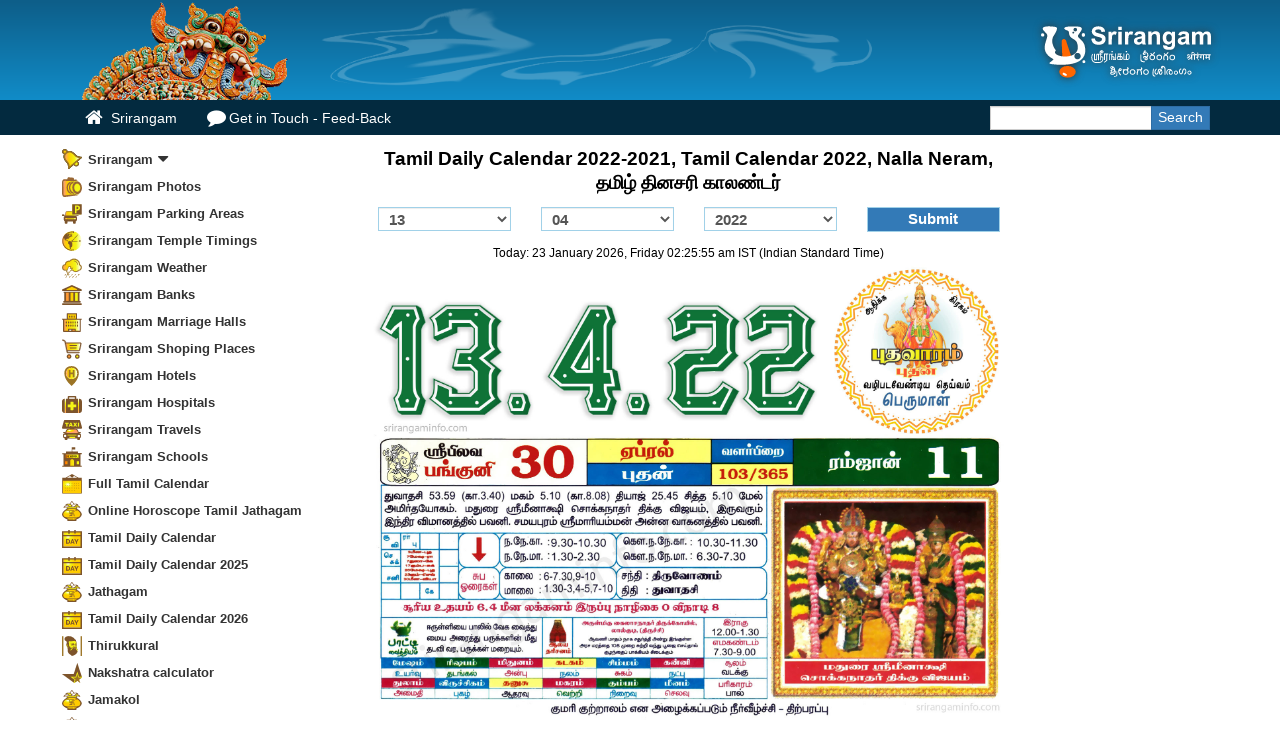

--- FILE ---
content_type: text/html
request_url: https://srirangaminfo.com/Tamil-daily-calendar.php?date=13/04/2022
body_size: 12755
content:
<!DOCTYPE html>
<html lang="en">
    <head>
<meta http-equiv="content-type" content="text/html; charset=UTF-8">
<meta charset="utf-8">
<meta http-equiv="Pragma">
<meta http-equiv="Cache-Control" content="private, max-age=5400, pre-check=5400">
<meta name="keywords" content="tamil daily calendar 2022,tamil, tamil calendar, tamil daily calendar, tamil, tamil calendar, tamil monthly calendar, tamil, tamil calendar, tamil daily calendar, tamil, tamil calendar, tamil monthly calendar,tamil, tamil calendar, tamil daily calendar, nalla neram, nalla neram, ragu kalam, rahu kalam, yema gandam, yema gantam, yama gandam">
<meta name="description" content="tamil daily calendar 2022 2025 2024 2023 2022 2021 - 2010 - now online - wedding dates, nalla neram, daily & monthly calendar, rahu kalam -Begin your journey at a blessed time & lord Sriranganathar." >
<meta name="theme-color" content="#0d5f8b">
<meta name="msapplication-navbutton-color" content="#0d5f8b">
<meta name="mobile-web-app-capable" content="yes">
<meta name="mobile-web-app-status-bar-style" content="#0d5f8b">
<link rel="shortcut icon" href="img/favicon.ico">
<title>★ Tamil Daily Calendar 2022-2021 தமிழ் தினசரி காலண்டர் 2022-2021</title>
<meta name="viewport" content="width=device-width, initial-scale=1.0, maximum-scale=1.0, user-scalable=no">
<link href="s-CSS.php" rel="stylesheet">
        <!--[if lt IE 9]>
          <script src="//html5shim.googlecode.com/svn/trunk/html5.js"></script>
        <![endif]-->
        <link rel="apple-touch-icon" href="img/apple-touch-icon.png">
        <link rel="apple-touch-icon" sizes="72x72" href="img/apple-touch-icon-72x72.png">
        <link rel="apple-touch-icon" sizes="114x114" href="img/apple-touch-icon-114x114.png">
        <script type="text/javascript" src="js-m/jquery.min.js"></script>
        <script type="text/javascript"> var TamilCalcNxt="14/04/2022"; var TamilCalcPrev="12/04/2022";</script>
        <script>
        /*! Zoomify - v0.2.5 - https://github.com/indrimuska/zoomify - (c) 2015 Indri Muska - MIT */

!function(z){Zoomify=function(o,i){var t=this;this._zooming=!1,this._zoomed=!1,this._timeout=null,this.$shadow=null,this.$image=z(o).addClass("zoomify"),this.options=z.extend({},Zoomify.DEFAULTS,this.$image.data(),i),this.$image.on("click",function(){t.zoom()}),z(window).on("resize",function(){t.reposition()}),z(document).on("scroll",function(){t.reposition()}),z(window).on("keyup",function(o){t._zoomed&&27==o.keyCode&&t.zoomOut()})},Zoomify.DEFAULTS={duration:200,easing:"linear",scale:.9},Zoomify.prototype.transition=function(o,i){o.css({"-webkit-transition":i,"-moz-transition":i,"-ms-transition":i,"-o-transition":i,transition:i})},Zoomify.prototype.addTransition=function(o){this.transition(o,"all "+this.options.duration+"ms "+this.options.easing)},Zoomify.prototype.removeTransition=function(o,i){var t=this;clearTimeout(this._timeout),this._timeout=setTimeout(function(){t.transition(o,""),z.isFunction(i)&&i.call(t)},this.options.duration)},Zoomify.prototype.transform=function(o){this.$image.css({"-webkit-transform":o,"-moz-transform":o,"-ms-transform":o,"-o-transform":o,transform:o})},Zoomify.prototype.transformScaleAndTranslate=function(o,i,t,n){this.addTransition(this.$image),this.transform("scale("+o+") translate("+i+"px, "+t+"px)"),this.removeTransition(this.$image,n)},Zoomify.prototype.zoom=function(){this._zooming||(this._zoomed?this.zoomOut():this.zoomIn())},Zoomify.prototype.zoomIn=function(){var o=this,i=this.$image.css("transform");this.transition(this.$image,"none"),this.transform("none");var t=this.$image.offset(),n=this.$image.outerWidth(),s=this.$image.outerHeight(),a=this.$image[0].naturalWidth||1/0,e=this.$image[0].naturalHeight||1/0,m=z(window).width(),r=z(window).height(),h=Math.min(a,m*this.options.scale)/n,d=Math.min(e,r*this.options.scale)/s,f=Math.min(h,d),u=(-t.left+(m-n)/2)/f,c=(-t.top+(r-s)/2+z(document).scrollTop())/f;this.transform(i),this._zooming=!0,this.$image.addClass("zoomed").trigger("zoom-in.zoomify"),setTimeout(function(){o.addShadow(),o.transformScaleAndTranslate(f,u,c,function(){o._zooming=!1,o.$image.trigger("zoom-in-complete.zoomify")}),o._zoomed=!0})},Zoomify.prototype.zoomOut=function(){var o=this;this._zooming=!0,this.$image.trigger("zoom-out.zoomify"),this.transformScaleAndTranslate(1,0,0,function(){o._zooming=!1,o.$image.removeClass("zoomed").trigger("zoom-out-complete.zoomify")}),this.removeShadow(),this._zoomed=!1},Zoomify.prototype.reposition=function(){this._zoomed&&(this.transition(this.$image,"none"),this.zoomIn())},Zoomify.prototype.addShadow=function(){var o=this;this._zoomed||(o.$shadow&&o.$shadow.remove(),this.$shadow=z('<div class="zoomify-shadow"></div>'),z("body").append(this.$shadow),this.addTransition(this.$shadow),this.$shadow.on("click",function(){o.zoomOut()}),setTimeout(function(){o.$shadow.addClass("zoomed")},10))},Zoomify.prototype.removeShadow=function(){var o=this;this.$shadow&&(this.addTransition(this.$shadow),this.$shadow.removeClass("zoomed"),this.$image.one("zoom-out-complete.zoomify",function(){o.$shadow&&o.$shadow.remove(),o.$shadow=null}))},z.fn.zoomify=function(t){return this.each(function(){var o=z(this),i=o.data("zoomify");i||o.data("zoomify",i=new Zoomify(this,"object"==typeof t&&t)),"string"==typeof t&&0<=["zoom","zoomIn","zoomOut","reposition"].indexOf(t)&&i[t]()})}}(jQuery);
        </script>
<style type="text/css">.tamil_daily_calendar {
    line-height: 2.4rem;
    font-size: 1.9rem;
    text-align: center;
    font-weight: bold;
}

.tamil_calendar .btn,
.tamil_calendar select {
    min-width: 85px;
    font-weight: bold;
    border: 1px solid #a1d1e8;
    margin: 10px 0;
}

.tamil_calendar .btn {
    width: 100%;
}

.tamilcalendarnv a {
    color: #006699;
    font-weight: bold;
    font-size: 1.5rem;
}

.tamilcalendarnv {
    margin-top: 10px 0;
    position: relative;
}

.tamil_calendar select,
.tamil_calendar .btn {
    font-weight: bold;
    font-size: 1.5rem;
}

.Tamil-daily-calendar-P,
.Tamil-daily-calendar-C,
.Tamil-daily-calendar-T {
    background: #f0f9fe;
    border: 1px solid #a1d1e8;
}

.Tamil-daily-calendar-P,
.Tamil-daily-calendar-C {
    border-right: none;
}

.tamilcalendar_GFG {
    font-size: 1.9rem;
    font-weight: bold;
    color: #2E2E2E;
    margin-top: 10px;
}
/* --------------- */
.i1 {
  height: 56px;
  background-position: 2px 0px;
}
.i2 {
  height: 56px;
  background-position: -59px 0px;
}
.i3 {
  height: 56px;
  background-position: -117px 0px;
}
.i4 {
  height: 56px;
  background-position: -175px 0px;
}
.i5 {
  height: 56px;
  background-position: -239px 0px;
}
.i6 {
  height: 56px;
  background-position: -294px 0px;
}
.i7 {
  height: 56px;
  background-position: -352px 0px;
}
.i8 {
  height: 56px;
  background-position: -410px 0px;
}
.i9 {
  height: 56px;
  background-position: -468px 0px;
}
.i10 {
  height: 56px;
  background-position: -526px 0px;
}
.i11 {
  height: 56px;
  background-position: -585px 0px;
}
.i12 {
  height: 56px;
  background-position: -641px 0px;
}
.calendaricon {
  border: 5px solid #69c;
  float: left;
  width: 62px;
  height: 62px;
  margin: 0 15px 0 0;
  background-image: url(img/dailycalendaricon.jpg);
  background-repeat: no-repeat;
}
.tamilcalendar-heading
{
    height: 65px; padding:2px 0 !important;
}
.tamilcalendar-title
{
margin:0;
font-size:1.6rem;font-weight: bold;
  }

.arrow {
  border: solid #FF6633;
  border-width: 0 3px 3px 0;
  display: inline-block;
  padding: 3px;
  margin:10px 5px 0 0;
}

.right {
  transform: rotate(-45deg);
  -webkit-transform: rotate(-45deg);
   -webkit-transition: transform .1s linear
}
.down {
  transform: rotate(45deg);
  -webkit-transform: rotate(45deg);
  -webkit-transition: transform .1s linear
}
.tamil_daily_calendar_li
{
    margin-top: 10px;cursor: pointer;
}
.tamil_daily_calendar_li p
{
    font-size:1.2rem; margin-top:2px;
}
.panel-default{
    padding: 5px;border-radius: 0 !important; border:1px solid #DAEDF6;
}
.tamilcalendarcss {
    border-collapse: collapse;
    border-bottom: 1px solid #eee;
    margin: 3px auto 0

}
.tamilcalendarcss th{
    color: #99CCFF;
    } .tamilcalendardiv img
    {
        margin:  0 auto;
    }

/* --------------------------------- */
.zoomify { cursor: pointer; cursor: -webkit-zoom-in; cursor: zoom-in; }
.zoomify.zoomed { cursor: -webkit-zoom-out; cursor: zoom-out; padding: 0; margin: 0; border: none; border-radius: 0; box-shadow: none; position: relative; z-index: 1501; }
.zoomify-shadow { position: fixed; top: 0; left: 0; right: 0; bottom: 0; width: 100%; height: 100%; display: block; z-index: 1500; background: rgba(0, 0, 0 , .3); opacity: 0; }
.zoomify-shadow.zoomed { opacity: 1; cursor: pointer; cursor: -webkit-zoom-out; cursor: zoom-out; }
/* --------------------------------- */
</style> <script>
//Resize window
function resize() {
  if ($(window).width() < 700) {     $('.tamil_calendar_mobile').removeClass('container').addClass('container-fluid');  }
  else
  { $('.tamil_calendar_mobile').removeClass('container-fluid').addClass('container');}
}
$(window).on('resize load', function() {
  resize()
});
</script>
</head>
<body>
 <div id="srirangam_hd">
            <div class="container" id="srirangam_c">
                <div class="row">
                    <div class="col-lg-6 col-md-6 srirangam_rjm"><img src="img/srirangaminfo_heighres.png" height="100" alt="srirangam"></div>
                    <div class="col-lg-6 col-md-6">
                        <div class="pull-right-sm" id="srirangam"><img alt="srirangam" src="img/srirangam.svg" onerror="this.src='img/srirangam.png'"></div>
                    </div>
                </div>
            </div>
        </div>
<!-- Begin Navbar -->
<div id="nav">
  <div class="srirangam_menu navbar navbar-static-top">
    <div class="container">
   <ul class="nav navbar-nav ssr_tp" style="float:left">
        <li class="hidden-lg hidden-md btn_s" id="btn_s">
        <a href="#">
        <span class="hm"></span>
        <span class="hm"></span>
        <span class="hm"></span></a>
        </li>
          <li><a href="/" class="hidden-xs"id="ssr_h"><span class="f home"></span> Srirangam</a></li>
          <li><a href="cmt.php" class="hidden-xs" ><span class="f feedback"></span>Get in Touch - Feed-Back</a></li>
          </ul>
       <form class="navbar-form form-inline navbar-right ml-auto" method="post" action="search">
            <div class="input-group search-box">
                <input type="text" class="form-control">
                <span class="input-group-btn">
                    <button type="submit" class="btn btn-primary"><span>Search</span></button>
                </span>
            </div>
        </form>
      </div>
      </div>
    </div>
<!-- /.navbar -->
<!-- Begin Body -->
<div class="container tamil_calendar_mobile">
<div class="row">
<div id="sidemnu"  class="top fixedsticky col-md-3 col-lg-3 hidden-xs hidden-sm visible-lg visible-md">
<ul id="MainMenu">
<li><a href="#sub1"  class="Srirangamico" title="Srirangam" data-toggle="collapse" data-parent="#MainMenu">Srirangam<span class="f fad"></span></a>
<ul class="collapse" id="sub1">
    <li><a href="Srirangam-Temple.php"  title="Srirangam Temple informations">Srirangam Temple</a></li>
    <li><a href="Srirangam-Vaikunda-Ekadasi.php" title="Srirangam Vaikunda Ekadasi">Srirangam Vaikunda Ekadasi</a></li>
    <li><a href="Srirangam-festivals.php" title="Srirangam Festivals">Srirangam Festivals</a></li>
    <li><a href="Srirangam-History.php" title="Srirangam History">Srirangam History</a></li> 
    <li><a href="Srirangam-Tradition.php" title="Srirangam Tradition">Srirangam Tradition </a> </li>
    <li><a href="Srirangam_%20Alvars.php" title="Srirangam Alvars">Srirangam Alvars</a></li>
    <li><a href="Srirangam-puja.php" title="Srirangam&#039;s Puja">Srirangam&#039;s Puja</a></li>
    <li><a href="Srirangam-Temple-Cholas-Donation.php" title="Srirangam Temple Chola&#039;s Donation">Srirangam Temple Chola&#039;s Donation</a></li>
    <li><a href="Srirangam-Ramanujar-invastion.php" title="Srirangm Ramanujar invasion to Srirangam">Srirangam Ramanujar Invasion</a></li>    
    <li><a href="Srirangam-Temple-Sanctuary.php" title="srirangam Gold Sanctuary">Srirangam Temple Sanctuary</a></li>
    <li><a href="Srirangam_kovil_ozhugu.php" title="Ancient Srirangam Tradition and Rites">Srirangam Tradition and Rites</a></li>
    <li><a href="Srirangam_%20and_Sriranganathar_%20Photos.php" title="Srirangam and Sriranganathar Photos">Srirangam and Sriranganathar Photos</a></li>
    <li><a href="Srirangam-Map.php"  title="Srirangam Map"> Srirangam Map</a></li>
	<li><a href="Free-Web-Directory" title="free link submit">Free Web Directory</a></li>
	<li><a href="tamilnews.php"  title="Tamil news Puthiaythalaimurai tv live">Tamil News</a></li>
	<li><a href="prohithar.php"  title="Sirangam Prohithar List">Srirangam Prohithar</a></li>
</ul>
</li>
<li><a href="/srirangamphotos" title="Srirangam photos" class="SrirangamPhotos">Srirangam Photos</a></li>
<li><a href="Srirangam-parking-areas.php"  title="Srirangam Parking Areas" class="Srirangam-parking-areas">Srirangam Parking Areas</a></li>
<li><a href="Sirangam-Temple-Timings.php"  title="Sirangam Temple Timings" class="Sirangam-Temple-Timings">Srirangam Temple Timings</a></li>
<li><a href="Srirangam-Weather.php"  title="Srirangam Weather" class="s Srirangam-Weather">Srirangam Weather</a></li>
<li><a href="Srirangam-Banks.php"  title="Srirangam Banks" class="s Srirangam-Banks">Srirangam Banks </a></li>
<li><a href="Srirangam-Marriage-Halls.php" title="Srirangam Marriage Halls" class="Srirangam-Marriage-Halls">Srirangam Marriage Halls</a></li>
<li><a href="Srirangam-Shoping-Places.php"  title="Srirangam Shoping Places" class="Srirangam-Shoping-Places">Srirangam Shoping Places</a></li>
<li><a href="Srirangam-Hotels.php" title="Srirangam Srirangam Hotels &amp; Lodge" class="Srirangam-Hotels">Srirangam Hotels</a></li>
        
<li><a href="Srirangam-Hospitals.php"  title="Srirangam Doctors" class="s Srirangam-Hospitals">Srirangam Hospitals</a></li>
<li><a href="Srirangam-Travels.php"  title="Srirangam Travels" class="Srirangam-Travels">Srirangam Travels</a></li>
<li><a href="Srirangam-Schools.php"  title="Srirangam Schools" class="Srirangam-Schools">Srirangam Schools</a></li>
<li><a href="http://tamilcalendarz.com/tamilcalendar.php" title="tamil calendar" class="tamilcalendar">Full Tamil Calendar</a></li>
<li><a href="Jathagam-tamil.php" title="Online Horoscope Tamil Jathagam" class="s Marriage-calculator">Online Horoscope Tamil Jathagam</a></li>
<li><a title="tamil calendar" href="Tamil-daily-calendar.php" class="Tamil-daily-calendar">Tamil Daily Calendar</a></li>
<li><a title="tamil calendar 2025" href="Tamil-daily-calendar.php?y=2025" class="Tamil-daily-calendar">Tamil Daily Calendar 2025</a></li>
<li><a href="free-tamil-jathagam.php" title="Tamil Jathagam" class="s Marriage-calculator">Jathagam</a></li>
<li><a title="tamil calendar 2026" href="Tamil-daily-calendar.php?y=2026" class="Tamil-daily-calendar">Tamil Daily Calendar 2026</a></li>
<li><a href="thirukkural.php"  title="Thirukkural" class="Thirukkural">Thirukkural</a></li>
<li><a href="nakshatra-calculator-find-birth-star.php"  title="Nakshatra calculator" class="s Nakshatra-calculator">Nakshatra calculator</a></li>
<li><a href="jamakol.php" title="Free Jamakol App/Software" class="s Marriage-calculator">Jamakol</a></li>
<li><a href="porutham.php" title="Marriage Match by Star" class="s Marriage-calculator">Marriage calculator</a></li>
<li><a href="srirangam-video.php" title="srirangam video" class="s Srirangam-Video">Srirangam Video</a></li>
<li><a href="search" title="Web Search" class="Web-Search">Web Search</a></li>
<li><a title="Today Petrol Price" href="petrol-price.php" class="Srirangam-parking-areas">Petrol Price Today</a></li>
<li><a title="Today Diesel Price" href="diesel-price.php"  class="Srirangam-parking-areas">Diesel Price Today</a></li>
<li class="menulast"><a rel="nofollow" href="cmt.php"  title="Feed Back" class="s Feed-Back">Comments-Feed Back</a></li>
</ul>
<hr/><h2 class='tamilcalendar-title'>Tamil Calendar Quick Link</h2></hr>
<table class='tamilcalendarcss col-xs-12 hidden-xs hidden-sm visible-lg visible-md'>
<tr><th colspan=7><a href='Tamil-monthly-calendar.php?tamilcalendar=january/2022'  title='Tamil Calendar January 2022'>Tamil Calendar January 2022</a></th></tr>
<tr><th>Sat</th><th>Sun</th><th>Mon</th><th>Tue</th><th>Wed</th><th>Thu</th><th>Fri</th></tr><tr><td>&nbsp;</td><td>&nbsp;</td><td>&nbsp;</td><td>&nbsp;</td><td>&nbsp;</td><td>&nbsp;</td><td>&nbsp;</td></tr><tr><td><a href='Tamil-daily-calendar.php?date=01/01/2022' title='1 January 2022' >1</a></td><td><a href='Tamil-daily-calendar.php?date=02/01/2022' title='2 January 2022' >2</a></td><td><a href='Tamil-daily-calendar.php?date=03/01/2022' title='3 January 2022' >3</a></td><td><a href='Tamil-daily-calendar.php?date=04/01/2022' title='4 January 2022' >4</a></td><td><a href='Tamil-daily-calendar.php?date=05/01/2022' title='5 January 2022' >5</a></td><td><a href='Tamil-daily-calendar.php?date=06/01/2022' title='6 January 2022' >6</a></td><td><a href='Tamil-daily-calendar.php?date=07/01/2022' title='7 January 2022' >7</a></td></tr><tr><td><a href='Tamil-daily-calendar.php?date=08/01/2022' title='8 January 2022' >8</a></td><td><a href='Tamil-daily-calendar.php?date=09/01/2022' title='9 January 2022' >9</a></td><td><a href='Tamil-daily-calendar.php?date=10/01/2022' title='10 January 2022' >10</a></td><td><a href='Tamil-daily-calendar.php?date=11/01/2022' title='11 January 2022' >11</a></td><td><a href='Tamil-daily-calendar.php?date=12/01/2022' title='12 January 2022' >12</a></td><td><a href='Tamil-daily-calendar.php?date=13/01/2022' title='13 January 2022' >13</a></td><td><a href='Tamil-daily-calendar.php?date=14/01/2022' title='14 January 2022' >14</a></td></tr><tr><td><a href='Tamil-daily-calendar.php?date=15/01/2022' title='15 January 2022' >15</a></td><td><a href='Tamil-daily-calendar.php?date=16/01/2022' title='16 January 2022' >16</a></td><td><a href='Tamil-daily-calendar.php?date=17/01/2022' title='17 January 2022' >17</a></td><td><a href='Tamil-daily-calendar.php?date=18/01/2022' title='18 January 2022' >18</a></td><td><a href='Tamil-daily-calendar.php?date=19/01/2022' title='19 January 2022' >19</a></td><td><a href='Tamil-daily-calendar.php?date=20/01/2022' title='20 January 2022' >20</a></td><td><a href='Tamil-daily-calendar.php?date=21/01/2022' title='21 January 2022' >21</a></td></tr><tr><td><a href='Tamil-daily-calendar.php?date=22/01/2022' title='22 January 2022' >22</a></td><td><a href='Tamil-daily-calendar.php?date=23/01/2022' title='23 January 2022' >23</a></td><td><a href='Tamil-daily-calendar.php?date=24/01/2022' title='24 January 2022' >24</a></td><td><a href='Tamil-daily-calendar.php?date=25/01/2022' title='25 January 2022' >25</a></td><td><a href='Tamil-daily-calendar.php?date=26/01/2022' title='26 January 2022' >26</a></td><td><a href='Tamil-daily-calendar.php?date=27/01/2022' title='27 January 2022' >27</a></td><td><a href='Tamil-daily-calendar.php?date=28/01/2022' title='28 January 2022' >28</a></td></tr><tr><td><a href='Tamil-daily-calendar.php?date=29/01/2022' title='29 January 2022' >29</a></td><td><a href='Tamil-daily-calendar.php?date=30/01/2022' title='30 January 2022' >30</a></td><td><a href='Tamil-daily-calendar.php?date=31/01/2022' title='31 January 2022' >31</a></td><td>&nbsp;</td><td>&nbsp;</td><td>&nbsp;</td><td>&nbsp;</td></tr></table><table class='tamilcalendarcss col-xs-12 hidden-xs hidden-sm visible-lg visible-md'>
<tr><th colspan=7><a href='Tamil-monthly-calendar.php?tamilcalendar=february/2022'  title='Tamil Calendar February 2022'>Tamil Calendar February 2022</a></th></tr>
<tr><th>Sat</th><th>Sun</th><th>Mon</th><th>Tue</th><th>Wed</th><th>Thu</th><th>Fri</th></tr><tr><td>&nbsp;</td><td>&nbsp;</td><td>&nbsp;</td><td><a href='Tamil-daily-calendar.php?date=01/02/2022' title='1 February 2022' >1</a></td><td><a href='Tamil-daily-calendar.php?date=02/02/2022' title='2 February 2022' >2</a></td><td><a href='Tamil-daily-calendar.php?date=03/02/2022' title='3 February 2022' >3</a></td><td><a href='Tamil-daily-calendar.php?date=04/02/2022' title='4 February 2022' >4</a></td></tr><tr><td><a href='Tamil-daily-calendar.php?date=05/02/2022' title='5 February 2022' >5</a></td><td><a href='Tamil-daily-calendar.php?date=06/02/2022' title='6 February 2022' >6</a></td><td><a href='Tamil-daily-calendar.php?date=07/02/2022' title='7 February 2022' >7</a></td><td><a href='Tamil-daily-calendar.php?date=08/02/2022' title='8 February 2022' >8</a></td><td><a href='Tamil-daily-calendar.php?date=09/02/2022' title='9 February 2022' >9</a></td><td><a href='Tamil-daily-calendar.php?date=10/02/2022' title='10 February 2022' >10</a></td><td><a href='Tamil-daily-calendar.php?date=11/02/2022' title='11 February 2022' >11</a></td></tr><tr><td><a href='Tamil-daily-calendar.php?date=12/02/2022' title='12 February 2022' >12</a></td><td><a href='Tamil-daily-calendar.php?date=13/02/2022' title='13 February 2022' >13</a></td><td><a href='Tamil-daily-calendar.php?date=14/02/2022' title='14 February 2022' >14</a></td><td><a href='Tamil-daily-calendar.php?date=15/02/2022' title='15 February 2022' >15</a></td><td><a href='Tamil-daily-calendar.php?date=16/02/2022' title='16 February 2022' >16</a></td><td><a href='Tamil-daily-calendar.php?date=17/02/2022' title='17 February 2022' >17</a></td><td><a href='Tamil-daily-calendar.php?date=18/02/2022' title='18 February 2022' >18</a></td></tr><tr><td><a href='Tamil-daily-calendar.php?date=19/02/2022' title='19 February 2022' >19</a></td><td><a href='Tamil-daily-calendar.php?date=20/02/2022' title='20 February 2022' >20</a></td><td><a href='Tamil-daily-calendar.php?date=21/02/2022' title='21 February 2022' >21</a></td><td><a href='Tamil-daily-calendar.php?date=22/02/2022' title='22 February 2022' >22</a></td><td><a href='Tamil-daily-calendar.php?date=23/02/2022' title='23 February 2022' >23</a></td><td><a href='Tamil-daily-calendar.php?date=24/02/2022' title='24 February 2022' >24</a></td><td><a href='Tamil-daily-calendar.php?date=25/02/2022' title='25 February 2022' >25</a></td></tr><tr><td><a href='Tamil-daily-calendar.php?date=26/02/2022' title='26 February 2022' >26</a></td><td><a href='Tamil-daily-calendar.php?date=27/02/2022' title='27 February 2022' >27</a></td><td><a href='Tamil-daily-calendar.php?date=28/02/2022' title='28 February 2022' >28</a></td><td>&nbsp;</td><td>&nbsp;</td><td>&nbsp;</td><td>&nbsp;</td></tr><tr><td>&nbsp;</td><td>&nbsp;</td><td>&nbsp;</td><td>&nbsp;</td><td>&nbsp;</td><td>&nbsp;</td><td>&nbsp;</td></tr></table><table class='tamilcalendarcss col-xs-12 hidden-xs hidden-sm visible-lg visible-md'>
<tr><th colspan=7><a href='Tamil-monthly-calendar.php?tamilcalendar=march/2022'  title='Tamil Calendar March 2022'>Tamil Calendar March 2022</a></th></tr>
<tr><th>Sat</th><th>Sun</th><th>Mon</th><th>Tue</th><th>Wed</th><th>Thu</th><th>Fri</th></tr><tr><td>&nbsp;</td><td>&nbsp;</td><td>&nbsp;</td><td><a href='Tamil-daily-calendar.php?date=01/03/2022' title='1 March 2022' >1</a></td><td><a href='Tamil-daily-calendar.php?date=02/03/2022' title='2 March 2022' >2</a></td><td><a href='Tamil-daily-calendar.php?date=03/03/2022' title='3 March 2022' >3</a></td><td><a href='Tamil-daily-calendar.php?date=04/03/2022' title='4 March 2022' >4</a></td></tr><tr><td><a href='Tamil-daily-calendar.php?date=05/03/2022' title='5 March 2022' >5</a></td><td><a href='Tamil-daily-calendar.php?date=06/03/2022' title='6 March 2022' >6</a></td><td><a href='Tamil-daily-calendar.php?date=07/03/2022' title='7 March 2022' >7</a></td><td><a href='Tamil-daily-calendar.php?date=08/03/2022' title='8 March 2022' >8</a></td><td><a href='Tamil-daily-calendar.php?date=09/03/2022' title='9 March 2022' >9</a></td><td><a href='Tamil-daily-calendar.php?date=10/03/2022' title='10 March 2022' >10</a></td><td><a href='Tamil-daily-calendar.php?date=11/03/2022' title='11 March 2022' >11</a></td></tr><tr><td><a href='Tamil-daily-calendar.php?date=12/03/2022' title='12 March 2022' >12</a></td><td><a href='Tamil-daily-calendar.php?date=13/03/2022' title='13 March 2022' >13</a></td><td><a href='Tamil-daily-calendar.php?date=14/03/2022' title='14 March 2022' >14</a></td><td><a href='Tamil-daily-calendar.php?date=15/03/2022' title='15 March 2022' >15</a></td><td><a href='Tamil-daily-calendar.php?date=16/03/2022' title='16 March 2022' >16</a></td><td><a href='Tamil-daily-calendar.php?date=17/03/2022' title='17 March 2022' >17</a></td><td><a href='Tamil-daily-calendar.php?date=18/03/2022' title='18 March 2022' >18</a></td></tr><tr><td><a href='Tamil-daily-calendar.php?date=19/03/2022' title='19 March 2022' >19</a></td><td><a href='Tamil-daily-calendar.php?date=20/03/2022' title='20 March 2022' >20</a></td><td><a href='Tamil-daily-calendar.php?date=21/03/2022' title='21 March 2022' >21</a></td><td><a href='Tamil-daily-calendar.php?date=22/03/2022' title='22 March 2022' >22</a></td><td><a href='Tamil-daily-calendar.php?date=23/03/2022' title='23 March 2022' >23</a></td><td><a href='Tamil-daily-calendar.php?date=24/03/2022' title='24 March 2022' >24</a></td><td><a href='Tamil-daily-calendar.php?date=25/03/2022' title='25 March 2022' >25</a></td></tr><tr><td><a href='Tamil-daily-calendar.php?date=26/03/2022' title='26 March 2022' >26</a></td><td><a href='Tamil-daily-calendar.php?date=27/03/2022' title='27 March 2022' >27</a></td><td><a href='Tamil-daily-calendar.php?date=28/03/2022' title='28 March 2022' >28</a></td><td><a href='Tamil-daily-calendar.php?date=29/03/2022' title='29 March 2022' >29</a></td><td><a href='Tamil-daily-calendar.php?date=30/03/2022' title='30 March 2022' >30</a></td><td><a href='Tamil-daily-calendar.php?date=31/03/2022' title='31 March 2022' >31</a></td><td>&nbsp;</td></tr><tr><td>&nbsp;</td><td>&nbsp;</td><td>&nbsp;</td><td>&nbsp;</td><td>&nbsp;</td><td>&nbsp;</td><td>&nbsp;</td></tr></table><table class='tamilcalendarcss col-xs-12 hidden-xs hidden-sm visible-lg visible-md'>
<tr><th colspan=7><a href='Tamil-monthly-calendar.php?tamilcalendar=april/2022'  title='Tamil Calendar April 2022'>Tamil Calendar April 2022</a></th></tr>
<tr><th>Sat</th><th>Sun</th><th>Mon</th><th>Tue</th><th>Wed</th><th>Thu</th><th>Fri</th></tr><tr><td>&nbsp;</td><td>&nbsp;</td><td>&nbsp;</td><td>&nbsp;</td><td>&nbsp;</td><td>&nbsp;</td><td><a href='Tamil-daily-calendar.php?date=01/04/2022' title='1 April 2022' >1</a></td></tr><tr><td><a href='Tamil-daily-calendar.php?date=02/04/2022' title='2 April 2022' >2</a></td><td><a href='Tamil-daily-calendar.php?date=03/04/2022' title='3 April 2022' >3</a></td><td><a href='Tamil-daily-calendar.php?date=04/04/2022' title='4 April 2022' >4</a></td><td><a href='Tamil-daily-calendar.php?date=05/04/2022' title='5 April 2022' >5</a></td><td><a href='Tamil-daily-calendar.php?date=06/04/2022' title='6 April 2022' >6</a></td><td><a href='Tamil-daily-calendar.php?date=07/04/2022' title='7 April 2022' >7</a></td><td><a href='Tamil-daily-calendar.php?date=08/04/2022' title='8 April 2022' >8</a></td></tr><tr><td><a href='Tamil-daily-calendar.php?date=09/04/2022' title='9 April 2022' >9</a></td><td><a href='Tamil-daily-calendar.php?date=10/04/2022' title='10 April 2022' >10</a></td><td><a href='Tamil-daily-calendar.php?date=11/04/2022' title='11 April 2022' >11</a></td><td><a href='Tamil-daily-calendar.php?date=12/04/2022' title='12 April 2022' >12</a></td><td><a href='Tamil-daily-calendar.php?date=13/04/2022' title='13 April 2022' >13</a></td><td><a href='Tamil-daily-calendar.php?date=14/04/2022' title='14 April 2022' >14</a></td><td><a href='Tamil-daily-calendar.php?date=15/04/2022' title='15 April 2022' >15</a></td></tr><tr><td><a href='Tamil-daily-calendar.php?date=16/04/2022' title='16 April 2022' >16</a></td><td><a href='Tamil-daily-calendar.php?date=17/04/2022' title='17 April 2022' >17</a></td><td><a href='Tamil-daily-calendar.php?date=18/04/2022' title='18 April 2022' >18</a></td><td><a href='Tamil-daily-calendar.php?date=19/04/2022' title='19 April 2022' >19</a></td><td><a href='Tamil-daily-calendar.php?date=20/04/2022' title='20 April 2022' >20</a></td><td><a href='Tamil-daily-calendar.php?date=21/04/2022' title='21 April 2022' >21</a></td><td><a href='Tamil-daily-calendar.php?date=22/04/2022' title='22 April 2022' >22</a></td></tr><tr><td><a href='Tamil-daily-calendar.php?date=23/04/2022' title='23 April 2022' >23</a></td><td><a href='Tamil-daily-calendar.php?date=24/04/2022' title='24 April 2022' >24</a></td><td><a href='Tamil-daily-calendar.php?date=25/04/2022' title='25 April 2022' >25</a></td><td><a href='Tamil-daily-calendar.php?date=26/04/2022' title='26 April 2022' >26</a></td><td><a href='Tamil-daily-calendar.php?date=27/04/2022' title='27 April 2022' >27</a></td><td><a href='Tamil-daily-calendar.php?date=28/04/2022' title='28 April 2022' >28</a></td><td><a href='Tamil-daily-calendar.php?date=29/04/2022' title='29 April 2022' >29</a></td></tr><tr><td><a href='Tamil-daily-calendar.php?date=30/04/2022' title='30 April 2022' >30</a></td><td>&nbsp;</td><td>&nbsp;</td><td>&nbsp;</td><td>&nbsp;</td><td>&nbsp;</td><td>&nbsp;</td></tr></table><table class='tamilcalendarcss col-xs-12 hidden-xs hidden-sm visible-lg visible-md'>
<tr><th colspan=7><a href='Tamil-monthly-calendar.php?tamilcalendar=may/2022'  title='Tamil Calendar May 2022'>Tamil Calendar May 2022</a></th></tr>
<tr><th>Sat</th><th>Sun</th><th>Mon</th><th>Tue</th><th>Wed</th><th>Thu</th><th>Fri</th></tr><tr><td>&nbsp;</td><td><a href='Tamil-daily-calendar.php?date=01/05/2022' title='1 May 2022' >1</a></td><td><a href='Tamil-daily-calendar.php?date=02/05/2022' title='2 May 2022' >2</a></td><td><a href='Tamil-daily-calendar.php?date=03/05/2022' title='3 May 2022' >3</a></td><td><a href='Tamil-daily-calendar.php?date=04/05/2022' title='4 May 2022' >4</a></td><td><a href='Tamil-daily-calendar.php?date=05/05/2022' title='5 May 2022' >5</a></td><td><a href='Tamil-daily-calendar.php?date=06/05/2022' title='6 May 2022' >6</a></td></tr><tr><td><a href='Tamil-daily-calendar.php?date=07/05/2022' title='7 May 2022' >7</a></td><td><a href='Tamil-daily-calendar.php?date=08/05/2022' title='8 May 2022' >8</a></td><td><a href='Tamil-daily-calendar.php?date=09/05/2022' title='9 May 2022' >9</a></td><td><a href='Tamil-daily-calendar.php?date=10/05/2022' title='10 May 2022' >10</a></td><td><a href='Tamil-daily-calendar.php?date=11/05/2022' title='11 May 2022' >11</a></td><td><a href='Tamil-daily-calendar.php?date=12/05/2022' title='12 May 2022' >12</a></td><td><a href='Tamil-daily-calendar.php?date=13/05/2022' title='13 May 2022' >13</a></td></tr><tr><td><a href='Tamil-daily-calendar.php?date=14/05/2022' title='14 May 2022' >14</a></td><td><a href='Tamil-daily-calendar.php?date=15/05/2022' title='15 May 2022' >15</a></td><td><a href='Tamil-daily-calendar.php?date=16/05/2022' title='16 May 2022' >16</a></td><td><a href='Tamil-daily-calendar.php?date=17/05/2022' title='17 May 2022' >17</a></td><td><a href='Tamil-daily-calendar.php?date=18/05/2022' title='18 May 2022' >18</a></td><td><a href='Tamil-daily-calendar.php?date=19/05/2022' title='19 May 2022' >19</a></td><td><a href='Tamil-daily-calendar.php?date=20/05/2022' title='20 May 2022' >20</a></td></tr><tr><td><a href='Tamil-daily-calendar.php?date=21/05/2022' title='21 May 2022' >21</a></td><td><a href='Tamil-daily-calendar.php?date=22/05/2022' title='22 May 2022' >22</a></td><td><a href='Tamil-daily-calendar.php?date=23/05/2022' title='23 May 2022' >23</a></td><td><a href='Tamil-daily-calendar.php?date=24/05/2022' title='24 May 2022' >24</a></td><td><a href='Tamil-daily-calendar.php?date=25/05/2022' title='25 May 2022' >25</a></td><td><a href='Tamil-daily-calendar.php?date=26/05/2022' title='26 May 2022' >26</a></td><td><a href='Tamil-daily-calendar.php?date=27/05/2022' title='27 May 2022' >27</a></td></tr><tr><td><a href='Tamil-daily-calendar.php?date=28/05/2022' title='28 May 2022' >28</a></td><td><a href='Tamil-daily-calendar.php?date=29/05/2022' title='29 May 2022' >29</a></td><td><a href='Tamil-daily-calendar.php?date=30/05/2022' title='30 May 2022' >30</a></td><td><a href='Tamil-daily-calendar.php?date=31/05/2022' title='31 May 2022' >31</a></td><td>&nbsp;</td><td>&nbsp;</td><td>&nbsp;</td></tr><tr><td>&nbsp;</td><td>&nbsp;</td><td>&nbsp;</td><td>&nbsp;</td><td>&nbsp;</td><td>&nbsp;</td><td>&nbsp;</td></tr></table><table class='tamilcalendarcss col-xs-12 hidden-xs hidden-sm visible-lg visible-md'>
<tr><th colspan=7><a href='Tamil-monthly-calendar.php?tamilcalendar=june/2022'  title='Tamil Calendar June 2022'>Tamil Calendar June 2022</a></th></tr>
<tr><th>Sat</th><th>Sun</th><th>Mon</th><th>Tue</th><th>Wed</th><th>Thu</th><th>Fri</th></tr><tr><td>&nbsp;</td><td>&nbsp;</td><td>&nbsp;</td><td>&nbsp;</td><td><a href='Tamil-daily-calendar.php?date=01/06/2022' title='1 June 2022' >1</a></td><td><a href='Tamil-daily-calendar.php?date=02/06/2022' title='2 June 2022' >2</a></td><td><a href='Tamil-daily-calendar.php?date=03/06/2022' title='3 June 2022' >3</a></td></tr><tr><td><a href='Tamil-daily-calendar.php?date=04/06/2022' title='4 June 2022' >4</a></td><td><a href='Tamil-daily-calendar.php?date=05/06/2022' title='5 June 2022' >5</a></td><td><a href='Tamil-daily-calendar.php?date=06/06/2022' title='6 June 2022' >6</a></td><td><a href='Tamil-daily-calendar.php?date=07/06/2022' title='7 June 2022' >7</a></td><td><a href='Tamil-daily-calendar.php?date=08/06/2022' title='8 June 2022' >8</a></td><td><a href='Tamil-daily-calendar.php?date=09/06/2022' title='9 June 2022' >9</a></td><td><a href='Tamil-daily-calendar.php?date=10/06/2022' title='10 June 2022' >10</a></td></tr><tr><td><a href='Tamil-daily-calendar.php?date=11/06/2022' title='11 June 2022' >11</a></td><td><a href='Tamil-daily-calendar.php?date=12/06/2022' title='12 June 2022' >12</a></td><td><a href='Tamil-daily-calendar.php?date=13/06/2022' title='13 June 2022' >13</a></td><td><a href='Tamil-daily-calendar.php?date=14/06/2022' title='14 June 2022' >14</a></td><td><a href='Tamil-daily-calendar.php?date=15/06/2022' title='15 June 2022' >15</a></td><td><a href='Tamil-daily-calendar.php?date=16/06/2022' title='16 June 2022' >16</a></td><td><a href='Tamil-daily-calendar.php?date=17/06/2022' title='17 June 2022' >17</a></td></tr><tr><td><a href='Tamil-daily-calendar.php?date=18/06/2022' title='18 June 2022' >18</a></td><td><a href='Tamil-daily-calendar.php?date=19/06/2022' title='19 June 2022' >19</a></td><td><a href='Tamil-daily-calendar.php?date=20/06/2022' title='20 June 2022' >20</a></td><td><a href='Tamil-daily-calendar.php?date=21/06/2022' title='21 June 2022' >21</a></td><td><a href='Tamil-daily-calendar.php?date=22/06/2022' title='22 June 2022' >22</a></td><td><a href='Tamil-daily-calendar.php?date=23/06/2022' title='23 June 2022' >23</a></td><td><a href='Tamil-daily-calendar.php?date=24/06/2022' title='24 June 2022' >24</a></td></tr><tr><td><a href='Tamil-daily-calendar.php?date=25/06/2022' title='25 June 2022' >25</a></td><td><a href='Tamil-daily-calendar.php?date=26/06/2022' title='26 June 2022' >26</a></td><td><a href='Tamil-daily-calendar.php?date=27/06/2022' title='27 June 2022' >27</a></td><td><a href='Tamil-daily-calendar.php?date=28/06/2022' title='28 June 2022' >28</a></td><td><a href='Tamil-daily-calendar.php?date=29/06/2022' title='29 June 2022' >29</a></td><td><a href='Tamil-daily-calendar.php?date=30/06/2022' title='30 June 2022' >30</a></td><td>&nbsp;</td></tr><tr><td>&nbsp;</td><td>&nbsp;</td><td>&nbsp;</td><td>&nbsp;</td><td>&nbsp;</td><td>&nbsp;</td><td>&nbsp;</td></tr></table><table class='tamilcalendarcss col-xs-12 hidden-xs hidden-sm visible-lg visible-md'>
<tr><th colspan=7><a href='Tamil-monthly-calendar.php?tamilcalendar=july/2022'  title='Tamil Calendar July 2022'>Tamil Calendar July 2022</a></th></tr>
<tr><th>Sat</th><th>Sun</th><th>Mon</th><th>Tue</th><th>Wed</th><th>Thu</th><th>Fri</th></tr><tr><td>&nbsp;</td><td>&nbsp;</td><td>&nbsp;</td><td>&nbsp;</td><td>&nbsp;</td><td>&nbsp;</td><td><a href='Tamil-daily-calendar.php?date=01/07/2022' title='1 July 2022' >1</a></td></tr><tr><td><a href='Tamil-daily-calendar.php?date=02/07/2022' title='2 July 2022' >2</a></td><td><a href='Tamil-daily-calendar.php?date=03/07/2022' title='3 July 2022' >3</a></td><td><a href='Tamil-daily-calendar.php?date=04/07/2022' title='4 July 2022' >4</a></td><td><a href='Tamil-daily-calendar.php?date=05/07/2022' title='5 July 2022' >5</a></td><td><a href='Tamil-daily-calendar.php?date=06/07/2022' title='6 July 2022' >6</a></td><td><a href='Tamil-daily-calendar.php?date=07/07/2022' title='7 July 2022' >7</a></td><td><a href='Tamil-daily-calendar.php?date=08/07/2022' title='8 July 2022' >8</a></td></tr><tr><td><a href='Tamil-daily-calendar.php?date=09/07/2022' title='9 July 2022' >9</a></td><td><a href='Tamil-daily-calendar.php?date=10/07/2022' title='10 July 2022' >10</a></td><td><a href='Tamil-daily-calendar.php?date=11/07/2022' title='11 July 2022' >11</a></td><td><a href='Tamil-daily-calendar.php?date=12/07/2022' title='12 July 2022' >12</a></td><td><a href='Tamil-daily-calendar.php?date=13/07/2022' title='13 July 2022' >13</a></td><td><a href='Tamil-daily-calendar.php?date=14/07/2022' title='14 July 2022' >14</a></td><td><a href='Tamil-daily-calendar.php?date=15/07/2022' title='15 July 2022' >15</a></td></tr><tr><td><a href='Tamil-daily-calendar.php?date=16/07/2022' title='16 July 2022' >16</a></td><td><a href='Tamil-daily-calendar.php?date=17/07/2022' title='17 July 2022' >17</a></td><td><a href='Tamil-daily-calendar.php?date=18/07/2022' title='18 July 2022' >18</a></td><td><a href='Tamil-daily-calendar.php?date=19/07/2022' title='19 July 2022' >19</a></td><td><a href='Tamil-daily-calendar.php?date=20/07/2022' title='20 July 2022' >20</a></td><td><a href='Tamil-daily-calendar.php?date=21/07/2022' title='21 July 2022' >21</a></td><td><a href='Tamil-daily-calendar.php?date=22/07/2022' title='22 July 2022' >22</a></td></tr><tr><td><a href='Tamil-daily-calendar.php?date=23/07/2022' title='23 July 2022' >23</a></td><td><a href='Tamil-daily-calendar.php?date=24/07/2022' title='24 July 2022' >24</a></td><td><a href='Tamil-daily-calendar.php?date=25/07/2022' title='25 July 2022' >25</a></td><td><a href='Tamil-daily-calendar.php?date=26/07/2022' title='26 July 2022' >26</a></td><td><a href='Tamil-daily-calendar.php?date=27/07/2022' title='27 July 2022' >27</a></td><td><a href='Tamil-daily-calendar.php?date=28/07/2022' title='28 July 2022' >28</a></td><td><a href='Tamil-daily-calendar.php?date=29/07/2022' title='29 July 2022' >29</a></td></tr><tr><td><a href='Tamil-daily-calendar.php?date=30/07/2022' title='30 July 2022' >30</a></td><td><a href='Tamil-daily-calendar.php?date=31/07/2022' title='31 July 2022' >31</a></td><td>&nbsp;</td><td>&nbsp;</td><td>&nbsp;</td><td>&nbsp;</td><td>&nbsp;</td></tr></table><table class='tamilcalendarcss col-xs-12 hidden-xs hidden-sm visible-lg visible-md'>
<tr><th colspan=7><a href='Tamil-monthly-calendar.php?tamilcalendar=august/2022'  title='Tamil Calendar August 2022'>Tamil Calendar August 2022</a></th></tr>
<tr><th>Sat</th><th>Sun</th><th>Mon</th><th>Tue</th><th>Wed</th><th>Thu</th><th>Fri</th></tr><tr><td>&nbsp;</td><td>&nbsp;</td><td><a href='Tamil-daily-calendar.php?date=01/08/2022' title='1 August 2022' >1</a></td><td><a href='Tamil-daily-calendar.php?date=02/08/2022' title='2 August 2022' >2</a></td><td><a href='Tamil-daily-calendar.php?date=03/08/2022' title='3 August 2022' >3</a></td><td><a href='Tamil-daily-calendar.php?date=04/08/2022' title='4 August 2022' >4</a></td><td><a href='Tamil-daily-calendar.php?date=05/08/2022' title='5 August 2022' >5</a></td></tr><tr><td><a href='Tamil-daily-calendar.php?date=06/08/2022' title='6 August 2022' >6</a></td><td><a href='Tamil-daily-calendar.php?date=07/08/2022' title='7 August 2022' >7</a></td><td><a href='Tamil-daily-calendar.php?date=08/08/2022' title='8 August 2022' >8</a></td><td><a href='Tamil-daily-calendar.php?date=09/08/2022' title='9 August 2022' >9</a></td><td><a href='Tamil-daily-calendar.php?date=10/08/2022' title='10 August 2022' >10</a></td><td><a href='Tamil-daily-calendar.php?date=11/08/2022' title='11 August 2022' >11</a></td><td><a href='Tamil-daily-calendar.php?date=12/08/2022' title='12 August 2022' >12</a></td></tr><tr><td><a href='Tamil-daily-calendar.php?date=13/08/2022' title='13 August 2022' >13</a></td><td><a href='Tamil-daily-calendar.php?date=14/08/2022' title='14 August 2022' >14</a></td><td><a href='Tamil-daily-calendar.php?date=15/08/2022' title='15 August 2022' >15</a></td><td><a href='Tamil-daily-calendar.php?date=16/08/2022' title='16 August 2022' >16</a></td><td><a href='Tamil-daily-calendar.php?date=17/08/2022' title='17 August 2022' >17</a></td><td><a href='Tamil-daily-calendar.php?date=18/08/2022' title='18 August 2022' >18</a></td><td><a href='Tamil-daily-calendar.php?date=19/08/2022' title='19 August 2022' >19</a></td></tr><tr><td><a href='Tamil-daily-calendar.php?date=20/08/2022' title='20 August 2022' >20</a></td><td><a href='Tamil-daily-calendar.php?date=21/08/2022' title='21 August 2022' >21</a></td><td><a href='Tamil-daily-calendar.php?date=22/08/2022' title='22 August 2022' >22</a></td><td><a href='Tamil-daily-calendar.php?date=23/08/2022' title='23 August 2022' >23</a></td><td><a href='Tamil-daily-calendar.php?date=24/08/2022' title='24 August 2022' >24</a></td><td><a href='Tamil-daily-calendar.php?date=25/08/2022' title='25 August 2022' >25</a></td><td><a href='Tamil-daily-calendar.php?date=26/08/2022' title='26 August 2022' >26</a></td></tr><tr><td><a href='Tamil-daily-calendar.php?date=27/08/2022' title='27 August 2022' >27</a></td><td><a href='Tamil-daily-calendar.php?date=28/08/2022' title='28 August 2022' >28</a></td><td><a href='Tamil-daily-calendar.php?date=29/08/2022' title='29 August 2022' >29</a></td><td><a href='Tamil-daily-calendar.php?date=30/08/2022' title='30 August 2022' >30</a></td><td><a href='Tamil-daily-calendar.php?date=31/08/2022' title='31 August 2022' >31</a></td><td>&nbsp;</td><td>&nbsp;</td></tr><tr><td>&nbsp;</td><td>&nbsp;</td><td>&nbsp;</td><td>&nbsp;</td><td>&nbsp;</td><td>&nbsp;</td><td>&nbsp;</td></tr></table><table class='tamilcalendarcss col-xs-12 hidden-xs hidden-sm visible-lg visible-md'>
<tr><th colspan=7><a href='Tamil-monthly-calendar.php?tamilcalendar=september/2022'  title='Tamil Calendar September 2022'>Tamil Calendar September 2022</a></th></tr>
<tr><th>Sat</th><th>Sun</th><th>Mon</th><th>Tue</th><th>Wed</th><th>Thu</th><th>Fri</th></tr><tr><td>&nbsp;</td><td>&nbsp;</td><td>&nbsp;</td><td>&nbsp;</td><td>&nbsp;</td><td><a href='Tamil-daily-calendar.php?date=01/09/2022' title='1 September 2022' >1</a></td><td><a href='Tamil-daily-calendar.php?date=02/09/2022' title='2 September 2022' >2</a></td></tr><tr><td><a href='Tamil-daily-calendar.php?date=03/09/2022' title='3 September 2022' >3</a></td><td><a href='Tamil-daily-calendar.php?date=04/09/2022' title='4 September 2022' >4</a></td><td><a href='Tamil-daily-calendar.php?date=05/09/2022' title='5 September 2022' >5</a></td><td><a href='Tamil-daily-calendar.php?date=06/09/2022' title='6 September 2022' >6</a></td><td><a href='Tamil-daily-calendar.php?date=07/09/2022' title='7 September 2022' >7</a></td><td><a href='Tamil-daily-calendar.php?date=08/09/2022' title='8 September 2022' >8</a></td><td><a href='Tamil-daily-calendar.php?date=09/09/2022' title='9 September 2022' >9</a></td></tr><tr><td><a href='Tamil-daily-calendar.php?date=10/09/2022' title='10 September 2022' >10</a></td><td><a href='Tamil-daily-calendar.php?date=11/09/2022' title='11 September 2022' >11</a></td><td><a href='Tamil-daily-calendar.php?date=12/09/2022' title='12 September 2022' >12</a></td><td><a href='Tamil-daily-calendar.php?date=13/09/2022' title='13 September 2022' >13</a></td><td><a href='Tamil-daily-calendar.php?date=14/09/2022' title='14 September 2022' >14</a></td><td><a href='Tamil-daily-calendar.php?date=15/09/2022' title='15 September 2022' >15</a></td><td><a href='Tamil-daily-calendar.php?date=16/09/2022' title='16 September 2022' >16</a></td></tr><tr><td><a href='Tamil-daily-calendar.php?date=17/09/2022' title='17 September 2022' >17</a></td><td><a href='Tamil-daily-calendar.php?date=18/09/2022' title='18 September 2022' >18</a></td><td><a href='Tamil-daily-calendar.php?date=19/09/2022' title='19 September 2022' >19</a></td><td><a href='Tamil-daily-calendar.php?date=20/09/2022' title='20 September 2022' >20</a></td><td><a href='Tamil-daily-calendar.php?date=21/09/2022' title='21 September 2022' >21</a></td><td><a href='Tamil-daily-calendar.php?date=22/09/2022' title='22 September 2022' >22</a></td><td><a href='Tamil-daily-calendar.php?date=23/09/2022' title='23 September 2022' >23</a></td></tr><tr><td><a href='Tamil-daily-calendar.php?date=24/09/2022' title='24 September 2022' >24</a></td><td><a href='Tamil-daily-calendar.php?date=25/09/2022' title='25 September 2022' >25</a></td><td><a href='Tamil-daily-calendar.php?date=26/09/2022' title='26 September 2022' >26</a></td><td><a href='Tamil-daily-calendar.php?date=27/09/2022' title='27 September 2022' >27</a></td><td><a href='Tamil-daily-calendar.php?date=28/09/2022' title='28 September 2022' >28</a></td><td><a href='Tamil-daily-calendar.php?date=29/09/2022' title='29 September 2022' >29</a></td><td><a href='Tamil-daily-calendar.php?date=30/09/2022' title='30 September 2022' >30</a></td></tr><tr><td>&nbsp;</td><td>&nbsp;</td><td>&nbsp;</td><td>&nbsp;</td><td>&nbsp;</td><td>&nbsp;</td><td>&nbsp;</td></tr></table><table class='tamilcalendarcss col-xs-12 hidden-xs hidden-sm visible-lg visible-md'>
<tr><th colspan=7><a href='Tamil-monthly-calendar.php?tamilcalendar=october/2022'  title='Tamil Calendar October 2022'>Tamil Calendar October 2022</a></th></tr>
<tr><th>Sat</th><th>Sun</th><th>Mon</th><th>Tue</th><th>Wed</th><th>Thu</th><th>Fri</th></tr><tr><td>&nbsp;</td><td>&nbsp;</td><td>&nbsp;</td><td>&nbsp;</td><td>&nbsp;</td><td>&nbsp;</td><td>&nbsp;</td></tr><tr><td><a href='Tamil-daily-calendar.php?date=01/10/2022' title='1 October 2022' >1</a></td><td><a href='Tamil-daily-calendar.php?date=02/10/2022' title='2 October 2022' >2</a></td><td><a href='Tamil-daily-calendar.php?date=03/10/2022' title='3 October 2022' >3</a></td><td><a href='Tamil-daily-calendar.php?date=04/10/2022' title='4 October 2022' >4</a></td><td><a href='Tamil-daily-calendar.php?date=05/10/2022' title='5 October 2022' >5</a></td><td><a href='Tamil-daily-calendar.php?date=06/10/2022' title='6 October 2022' >6</a></td><td><a href='Tamil-daily-calendar.php?date=07/10/2022' title='7 October 2022' >7</a></td></tr><tr><td><a href='Tamil-daily-calendar.php?date=08/10/2022' title='8 October 2022' >8</a></td><td><a href='Tamil-daily-calendar.php?date=09/10/2022' title='9 October 2022' >9</a></td><td><a href='Tamil-daily-calendar.php?date=10/10/2022' title='10 October 2022' >10</a></td><td><a href='Tamil-daily-calendar.php?date=11/10/2022' title='11 October 2022' >11</a></td><td><a href='Tamil-daily-calendar.php?date=12/10/2022' title='12 October 2022' >12</a></td><td><a href='Tamil-daily-calendar.php?date=13/10/2022' title='13 October 2022' >13</a></td><td><a href='Tamil-daily-calendar.php?date=14/10/2022' title='14 October 2022' >14</a></td></tr><tr><td><a href='Tamil-daily-calendar.php?date=15/10/2022' title='15 October 2022' >15</a></td><td><a href='Tamil-daily-calendar.php?date=16/10/2022' title='16 October 2022' >16</a></td><td><a href='Tamil-daily-calendar.php?date=17/10/2022' title='17 October 2022' >17</a></td><td><a href='Tamil-daily-calendar.php?date=18/10/2022' title='18 October 2022' >18</a></td><td><a href='Tamil-daily-calendar.php?date=19/10/2022' title='19 October 2022' >19</a></td><td><a href='Tamil-daily-calendar.php?date=20/10/2022' title='20 October 2022' >20</a></td><td><a href='Tamil-daily-calendar.php?date=21/10/2022' title='21 October 2022' >21</a></td></tr><tr><td><a href='Tamil-daily-calendar.php?date=22/10/2022' title='22 October 2022' >22</a></td><td><a href='Tamil-daily-calendar.php?date=23/10/2022' title='23 October 2022' >23</a></td><td><a href='Tamil-daily-calendar.php?date=24/10/2022' title='24 October 2022' >24</a></td><td><a href='Tamil-daily-calendar.php?date=25/10/2022' title='25 October 2022' >25</a></td><td><a href='Tamil-daily-calendar.php?date=26/10/2022' title='26 October 2022' >26</a></td><td><a href='Tamil-daily-calendar.php?date=27/10/2022' title='27 October 2022' >27</a></td><td><a href='Tamil-daily-calendar.php?date=28/10/2022' title='28 October 2022' >28</a></td></tr><tr><td><a href='Tamil-daily-calendar.php?date=29/10/2022' title='29 October 2022' >29</a></td><td><a href='Tamil-daily-calendar.php?date=30/10/2022' title='30 October 2022' >30</a></td><td><a href='Tamil-daily-calendar.php?date=31/10/2022' title='31 October 2022' >31</a></td><td>&nbsp;</td><td>&nbsp;</td><td>&nbsp;</td><td>&nbsp;</td></tr></table><table class='tamilcalendarcss col-xs-12 hidden-xs hidden-sm visible-lg visible-md'>
<tr><th colspan=7><a href='Tamil-monthly-calendar.php?tamilcalendar=november/2022'  title='Tamil Calendar November 2022'>Tamil Calendar November 2022</a></th></tr>
<tr><th>Sat</th><th>Sun</th><th>Mon</th><th>Tue</th><th>Wed</th><th>Thu</th><th>Fri</th></tr><tr><td>&nbsp;</td><td>&nbsp;</td><td>&nbsp;</td><td><a href='Tamil-daily-calendar.php?date=01/11/2022' title='1 November 2022' >1</a></td><td><a href='Tamil-daily-calendar.php?date=02/11/2022' title='2 November 2022' >2</a></td><td><a href='Tamil-daily-calendar.php?date=03/11/2022' title='3 November 2022' >3</a></td><td><a href='Tamil-daily-calendar.php?date=04/11/2022' title='4 November 2022' >4</a></td></tr><tr><td><a href='Tamil-daily-calendar.php?date=05/11/2022' title='5 November 2022' >5</a></td><td><a href='Tamil-daily-calendar.php?date=06/11/2022' title='6 November 2022' >6</a></td><td><a href='Tamil-daily-calendar.php?date=07/11/2022' title='7 November 2022' >7</a></td><td><a href='Tamil-daily-calendar.php?date=08/11/2022' title='8 November 2022' >8</a></td><td><a href='Tamil-daily-calendar.php?date=09/11/2022' title='9 November 2022' >9</a></td><td><a href='Tamil-daily-calendar.php?date=10/11/2022' title='10 November 2022' >10</a></td><td><a href='Tamil-daily-calendar.php?date=11/11/2022' title='11 November 2022' >11</a></td></tr><tr><td><a href='Tamil-daily-calendar.php?date=12/11/2022' title='12 November 2022' >12</a></td><td><a href='Tamil-daily-calendar.php?date=13/11/2022' title='13 November 2022' >13</a></td><td><a href='Tamil-daily-calendar.php?date=14/11/2022' title='14 November 2022' >14</a></td><td><a href='Tamil-daily-calendar.php?date=15/11/2022' title='15 November 2022' >15</a></td><td><a href='Tamil-daily-calendar.php?date=16/11/2022' title='16 November 2022' >16</a></td><td><a href='Tamil-daily-calendar.php?date=17/11/2022' title='17 November 2022' >17</a></td><td><a href='Tamil-daily-calendar.php?date=18/11/2022' title='18 November 2022' >18</a></td></tr><tr><td><a href='Tamil-daily-calendar.php?date=19/11/2022' title='19 November 2022' >19</a></td><td><a href='Tamil-daily-calendar.php?date=20/11/2022' title='20 November 2022' >20</a></td><td><a href='Tamil-daily-calendar.php?date=21/11/2022' title='21 November 2022' >21</a></td><td><a href='Tamil-daily-calendar.php?date=22/11/2022' title='22 November 2022' >22</a></td><td><a href='Tamil-daily-calendar.php?date=23/11/2022' title='23 November 2022' >23</a></td><td><a href='Tamil-daily-calendar.php?date=24/11/2022' title='24 November 2022' >24</a></td><td><a href='Tamil-daily-calendar.php?date=25/11/2022' title='25 November 2022' >25</a></td></tr><tr><td><a href='Tamil-daily-calendar.php?date=26/11/2022' title='26 November 2022' >26</a></td><td><a href='Tamil-daily-calendar.php?date=27/11/2022' title='27 November 2022' >27</a></td><td><a href='Tamil-daily-calendar.php?date=28/11/2022' title='28 November 2022' >28</a></td><td><a href='Tamil-daily-calendar.php?date=29/11/2022' title='29 November 2022' >29</a></td><td><a href='Tamil-daily-calendar.php?date=30/11/2022' title='30 November 2022' >30</a></td><td>&nbsp;</td><td>&nbsp;</td></tr><tr><td>&nbsp;</td><td>&nbsp;</td><td>&nbsp;</td><td>&nbsp;</td><td>&nbsp;</td><td>&nbsp;</td><td>&nbsp;</td></tr></table><table class='tamilcalendarcss col-xs-12 hidden-xs hidden-sm visible-lg visible-md'>
<tr><th colspan=7><a href='Tamil-monthly-calendar.php?tamilcalendar=december/2022'  title='Tamil Calendar December 2022'>Tamil Calendar December 2022</a></th></tr>
<tr><th>Sat</th><th>Sun</th><th>Mon</th><th>Tue</th><th>Wed</th><th>Thu</th><th>Fri</th></tr><tr><td>&nbsp;</td><td>&nbsp;</td><td>&nbsp;</td><td>&nbsp;</td><td>&nbsp;</td><td><a href='Tamil-daily-calendar.php?date=01/12/2022' title='1 December 2022' >1</a></td><td><a href='Tamil-daily-calendar.php?date=02/12/2022' title='2 December 2022' >2</a></td></tr><tr><td><a href='Tamil-daily-calendar.php?date=03/12/2022' title='3 December 2022' >3</a></td><td><a href='Tamil-daily-calendar.php?date=04/12/2022' title='4 December 2022' >4</a></td><td><a href='Tamil-daily-calendar.php?date=05/12/2022' title='5 December 2022' >5</a></td><td><a href='Tamil-daily-calendar.php?date=06/12/2022' title='6 December 2022' >6</a></td><td><a href='Tamil-daily-calendar.php?date=07/12/2022' title='7 December 2022' >7</a></td><td><a href='Tamil-daily-calendar.php?date=08/12/2022' title='8 December 2022' >8</a></td><td><a href='Tamil-daily-calendar.php?date=09/12/2022' title='9 December 2022' >9</a></td></tr><tr><td><a href='Tamil-daily-calendar.php?date=10/12/2022' title='10 December 2022' >10</a></td><td><a href='Tamil-daily-calendar.php?date=11/12/2022' title='11 December 2022' >11</a></td><td><a href='Tamil-daily-calendar.php?date=12/12/2022' title='12 December 2022' >12</a></td><td><a href='Tamil-daily-calendar.php?date=13/12/2022' title='13 December 2022' >13</a></td><td><a href='Tamil-daily-calendar.php?date=14/12/2022' title='14 December 2022' >14</a></td><td><a href='Tamil-daily-calendar.php?date=15/12/2022' title='15 December 2022' >15</a></td><td><a href='Tamil-daily-calendar.php?date=16/12/2022' title='16 December 2022' >16</a></td></tr><tr><td><a href='Tamil-daily-calendar.php?date=17/12/2022' title='17 December 2022' >17</a></td><td><a href='Tamil-daily-calendar.php?date=18/12/2022' title='18 December 2022' >18</a></td><td><a href='Tamil-daily-calendar.php?date=19/12/2022' title='19 December 2022' >19</a></td><td><a href='Tamil-daily-calendar.php?date=20/12/2022' title='20 December 2022' >20</a></td><td><a href='Tamil-daily-calendar.php?date=21/12/2022' title='21 December 2022' >21</a></td><td><a href='Tamil-daily-calendar.php?date=22/12/2022' title='22 December 2022' >22</a></td><td><a href='Tamil-daily-calendar.php?date=23/12/2022' title='23 December 2022' >23</a></td></tr><tr><td><a href='Tamil-daily-calendar.php?date=24/12/2022' title='24 December 2022' >24</a></td><td><a href='Tamil-daily-calendar.php?date=25/12/2022' title='25 December 2022' >25</a></td><td><a href='Tamil-daily-calendar.php?date=26/12/2022' title='26 December 2022' >26</a></td><td><a href='Tamil-daily-calendar.php?date=27/12/2022' title='27 December 2022' >27</a></td><td><a href='Tamil-daily-calendar.php?date=28/12/2022' title='28 December 2022' >28</a></td><td><a href='Tamil-daily-calendar.php?date=29/12/2022' title='29 December 2022' >29</a></td><td><a href='Tamil-daily-calendar.php?date=30/12/2022' title='30 December 2022' >30</a></td></tr><tr><td><a href='Tamil-daily-calendar.php?date=31/12/2022' title='31 December 2022' >31</a></td><td>&nbsp;</td><td>&nbsp;</td><td>&nbsp;</td><td>&nbsp;</td><td>&nbsp;</td><td>&nbsp;</td></tr></table></div>
<div class="col-md-9 col-lg-7 srirangam">
    <h1 class="tamil_daily_calendar">Tamil Daily Calendar 2022-2021, Tamil Calendar 2022, Nalla Neram, தமிழ் தினசரி காலண்டர்</h1>
<div class="row">
<div class="col-sm-12">
<div class="clearfix"></div>
 <div class="col-sm-12">
<div class="row tamil_calendar"> <form id="tamilcalender_frm" action="/Tamil-daily-calendar.php" method="post">
<div class="col-xs-3 text-center"> <select class="form-control" name="dt" id="dt" data-role="none"><option selected value="13">13</option><option value="01">01</option><option value="02">02</option><option value="03">03</option><option value="04">04</option><option value="05">05</option><option value="06">06</option><option value="07">07</option><option value="08">08</option><option value="09">09</option><option value="10">10</option><option value="11">11</option><option value="12">12</option><option value="13">13</option><option value="14">14</option><option value="15">15</option><option value="16">16</option><option value="17">17</option><option value="18">18</option><option value="19">19</option><option value="20">20</option>
<option value="21">21</option><option value="22">22</option><option value="23">23</option><option value="24">24</option><option value="25">25</option><option value="26">26</option><option value="27">27</option><option value="28">28</option><option value="29">29</option><option value="30">30</option><option value="31">31</option>
</select></div>
<div class="col-xs-3 "><select class="form-control" name="mn" id="mn" data-role="none"><option selected value="04">04</option><option value="01">01</option><option value="02">02</option><option value="03">03</option><option value="04">04</option><option value="05">05</option><option value="06">06</option><option value="07">07</option><option value="08">08</option><option value="09">09</option><option value="10">10</option><option value="11">11</option><option value="12">12</option>
</select></div>
 <div class="col-xs-3 text-center"><select class="form-control col-xs-4" name="yr" id="yr" data-role="none"><option selected value="2022">2022</option>
<option value="2025">2025</option>
<option value="2024">2024</option>
<option value="2023">2023</option>
<option value="2022">2022</option>
<option value="2021">2021</option>
<option value="2020">2020</option>
<option value="2019">2019</option><option value="2018">2018</option><option value="2017">2017</option><option value="2016">2016</option><option value="2015">2015</option><option value="2014">2014</option><option value="2013">2013</option><option value="2012">2012</option><option value="2011">2011</option><option value="2010">2010</option><option value="2009">2009</option>
</select></div>
<div class="col-xs-3 text-center"><input class="text-center btn btn-primary" type="submit" name="button" id="button" value="Submit" data-role="none"> </div>
</form></div>
</div>
<div class="text-center"><small>Today: 23 January 2026, Friday  02:25:55 am IST (Indian Standard Time)</small></div>
<div  class="Tamil-daily-calendar_section">
<div class='tamilcalendardiv'>
    <img src="cal/2022/1304.jpg" alt="Tamil daily Calendar, Tamil Calendar" class="img-responsive" />
</div></div>
<div class="tamilcalendarnv">
<div class="btn Tamil-daily-calendar-P col-xs-4"><a href="Tamil-daily-calendar.php?date=12/04/2022">Yester day</a></div>
<div class="btn Tamil-daily-calendar-C col-xs-4"><a href="Tamil-daily-calendar.php?date=23/01/2026">Today</a></div>
<div class="btn Tamil-daily-calendar-T col-xs-4"><a href="Tamil-daily-calendar.php?date=14/04/2022">Tomorrow</a></div>
</div>
<script async src="https://pagead2.googlesyndication.com/pagead/js/adsbygoogle.js?client=ca-pub-8041409406087034"
     crossorigin="anonymous"></script>
<ins class="adsbygoogle"
     style="display:block"
     data-ad-client="ca-pub-8041409406087034"
     data-ad-slot="6621021382"
     data-ad-format="auto"
     data-full-width-responsive="true"></ins>
<script>
     (adsbygoogle = window.adsbygoogle || []).push({});
</script>
<!--<div class="text-center col-xs-12 tamilcalendar_GFG">Tamil  Video Calendar </div> -->
<div id="tamilvideocalendar"></div>

 </div>
<div class="tamilcalendarnv col-xs-12">
<!--<iframe width="100%" height="315" src="https://www.youtube.com/embed/qqkL5JvM9Ss" title="YouTube video player" frameborder="0" allow="accelerometer; autoplay; clipboard-write; encrypted-media; gyroscope; picture-in-picture" allowfullscreen></iframe>
--></br></div> <a href="Jathagam-tamil.php"><img src="img/jathagam_ad.jpg" class="img-responsive col-xs-12" alt="tamil calender based horoscope"></a>
<div class="col-xs-12"id="adds"><script async src="https://pagead2.googlesyndication.com/pagead/js/adsbygoogle.js?client=ca-pub-8041409406087034"
     crossorigin="anonymous"></script>
<!-- new adsense-Horiz -->
<ins class="adsbygoogle"
     style="display:block"
     data-ad-client="ca-pub-8041409406087034"
     data-ad-slot="9079663769"
     data-ad-format="auto"
     data-full-width-responsive="true"></ins>
<script>
     (adsbygoogle = window.adsbygoogle || []).push({});
</script>
</div>
</div>
     <div class="tamil_daily_calendar_li panel-group" id="tamilcalendardaily" >
  <div class="panel panel-default" data-n="1" data-src="malenokkudetails">
    <div class="tamilcalendar-heading" data-toggle="collapse" data-parent="#tamilcalendardaily" data-target="#c1">
      <div class="calendaricon i1"></div><h2 class="tamilcalendar-title"><i class="a1 arrow right"></i>Days characteristic - Nall palan</h2>
      <p>Each Day Characteristic Nall palan</p>
    </div>
    <div id="c1" class="panel-collapse collapse">
      <div class="panel-body text-center"><img src="img/ajax-loader4.gif" width="128" height="15" alt="tamil calender"></div>
    </div>
  </div>
  <div class="panel panel-default" data-n="2" data-src="subamuhurtham">
    <div class="tamilcalendar-heading" data-toggle="collapse" data-parent="#tamilcalendardaily" data-target="#c2">
      <div class="calendaricon i2"></div><h2 class="tamilcalendar-title"><i class="a2 arrow right"></i>Subamuhurtham</h2>
      <p>Subamuhurtham Dates</p>
    </div>
    <div id="c2" class="panel-collapse collapse">
      <div class="panel-body text-center"><img src="img/ajax-loader4.gif" width="128" height="15" alt="tamil calender"></div>
    </div>
  </div>
  <div class="panel panel-default" data-n="3" data-src="panjangam">
    <div class="tamilcalendar-heading" data-toggle="collapse" data-parent="#tamilcalendardaily" data-target="#c3">
      <div class="calendaricon i3"></div><h2 class="tamilcalendar-title"><i class="a3 arrow right"></i>Panjangam</h2>
      <p>Gowri Panjangam for Every day</p>
    </div>
    <div id="c3" class="panel-collapse collapse">
      <div class="panel-body text-center"><img src="img/ajax-loader4.gif" width="128" height="15" alt="tamil calender"></div>
    </div>
  </div>
  <div class="panel panel-default" data-n="4" data-src="oraigal">
    <div class="tamilcalendar-heading" data-toggle="collapse" data-parent="#tamilcalendardaily" data-target="#c4">
      <div class="calendaricon i4"></div><h2 class="tamilcalendar-title"><i class="a4 arrow right"></i>Oraigal</h2>
      <p> Oraigal Nall palan</p>
    </div>
    <div id="c4" class="panel-collapse collapse">
      <div class="panel-body text-center"><img src="img/ajax-loader4.gif" width="128" height="15" alt="tamil calender"></div>
    </div>
  </div>
  <div class="panel panel-default" data-n="5" data-src="Government_holidays">
    <div class="tamilcalendar-heading" data-toggle="collapse" data-parent="#tamilcalendardaily" data-target="#c5">
      <div class="calendaricon i5"></div><h2 class="tamilcalendar-title"><i class="a5 arrow right"></i>Government holidays</h2>
      <p>Tamilnadu Government Holidays</p>
    </div>
    <div id="c5" class="panel-collapse collapse">
      <div class="panel-body text-center"><img src="img/ajax-loader4.gif" width="128" height="15" alt="tamil calender"></div>
    </div>
  </div>
  <div class="panel panel-default" data-n="6" data-src="rahu_kalam">
    <div class="tamilcalendar-heading" data-toggle="collapse" data-parent="#tamilcalendardaily" data-target="#c6">
      <div class="calendaricon i6"></div><h2 class="tamilcalendar-title"><i class="a6 arrow right"></i>Rahu kalam</h2>
      <p>Rahu Kalam for Every day</p>
    </div>
    <div id="c6" class="panel-collapse collapse">
      <div class="panel-body text-center"><img src="img/ajax-loader4.gif" width="128" height="15" alt="tamil calender"></div>
    </div>
  </div>
  <div class="panel panel-default" data-n="7" data-src="lizard-astrology">
    <div class="tamilcalendar-heading" data-toggle="collapse" data-parent="#tamilcalendardaily" data-target="#c7">
      <div class="calendaricon i7"></div><h2 class="tamilcalendar-title"><i class="a7 arrow right"></i>Lizard astrology</h2>
      <p> Each Lizard Astrology- Palli vilum palan</p>
    </div>
    <div id="c7" class="panel-collapse collapse">
      <div class="panel-body text-center"><img src="img/ajax-loader4.gif" width="128" height="15" alt="tamil calender"></div>
    </div>
  </div>
  <div class="panel panel-default" data-n="8" data-src="Indian_festivals">
    <div class="tamilcalendar-heading" data-toggle="collapse" data-parent="#tamilcalendardaily" data-target="#c8">
      <div class="calendaricon i8"></div><h2 class="tamilcalendar-title"><i class="a8 arrow right"></i>Indian festivals</h2>
      <p>Great Indian Festivals Details</p>
    </div>
    <div id="c8" class="panel-collapse collapse">
      <div class="panel-body text-center"><img src="img/ajax-loader4.gif" width="128" height="15" alt="tamil calender"></div>
    </div>
  </div>
  <div class="panel panel-default" data-n="9" data-src="vastu_days">
    <div class="tamilcalendar-heading" data-toggle="collapse" data-parent="#tamilcalendardaily" data-target="#c9">
      <div class="calendaricon i9"></div><h2 class="tamilcalendar-title"><i class="a9 arrow right"></i>Vastu days</h2>
      <p> Vastu days Monthly</p>
    </div>
    <div id="c9" class="panel-collapse collapse">
      <div class="panel-body text-center"><img src="img/ajax-loader4.gif" width="128" height="15" alt="tamil calender"></div>
    </div>
  </div>

  <div class="panel panel-default" data-n="10" data-src="manai_adi_sasthiram">
    <div class="tamilcalendar-heading" data-toggle="collapse" data-parent="#tamilcalendardaily" data-target="#c10">
      <div class="calendaricon i10"></div><h2 class="tamilcalendar-title"><i class="a10 arrow right"></i>Manai adi sasthiram</h2>
      <p>Manai adi sasthiram</p>
    </div>
    <div id="c10" class="panel-collapse collapse">
      <div class="panel-body text-center"><img src="img/ajax-loader4.gif" width="128" height="15" alt="tamil calender"></div>
    </div>
  </div>
  <div class="panel panel-default" data-n="11" data-src="Fasting_days">
    <div class="tamilcalendar-heading" data-toggle="collapse" data-parent="#tamilcalendardaily" data-target="#c11">
      <div class="calendaricon i11"></div><h2 class="tamilcalendar-title"><i class="a11 arrow right"></i>Fasting days</h2>
      <p>Fasting days - Viradham days</p>
    </div>
    <div id="c11" class="panel-collapse collapse">
      <div class="panel-body text-center"><img src="img/ajax-loader4.gif" width="128" height="15" alt="tamil calender"></div>
    </div>
  </div>
  <div class="panel panel-default" data-n="12" data-src="Numerology_letters">
    <div class="tamilcalendar-heading" data-toggle="collapse" data-parent="#tamilcalendardaily" data-target="#c12">
      <div class="calendaricon i12"></div><h2 class="tamilcalendar-title"><i class="a12 arrow right"></i>Numerology letters</h2>
      <p>Numerology letters</p>
    </div>
    <div id="c12" class="panel-collapse collapse">
      <div class="panel-body text-center"><img src="img/ajax-loader4.gif" width="128" height="15" alt="tamil calender"></div>
    </div>
  </div>

</div>
<p>Today,<b>Tamil Daily Calendar</b> 2022, <b>Tamil Calendar</b> 2022, Daily Calendar 2022,<b>Today Tamil Calendar</b> 2022,Today Lagnam, Tamil daily calendar, Nalla Neram,Today Stars -Today calendar Service currently Providing Nalla neram , Ragu kalam,kethu kalam, emagandam,  every day star timings and rasi palan in Tamil, Tamilnadu Temple important poojas and events today and Subamugurtham Today.
Today calendar Nalla neram, Subamugurtham Data based on Tamil panjangam.</p>
<div class="dropdown">
  <!-- The <a> tag that acts as the dropdown toggle -->
  <a href="#" class="dropdown-toggle" data-toggle="dropdown" role="button" aria-haspopup="true" aria-expanded="false">
    Tamil Daily Calendar Links <span class="caret"></span>
  </a><ul class="dropdown-menu"><li><a href=Tamil-daily-calendar.php?y=2026>தமிழ் தின காலண்டர 2026 Tamil Daily Calendar 2026</a></li><li><a href=Tamil-daily-calendar.php?y=2025>தமிழ் தின காலண்டர 2025 Tamil Daily Calendar 2025</a></li><li><a href=Tamil-daily-calendar.php?y=2024>தமிழ் தின காலண்டர 2024 Tamil Daily Calendar 2024</a></li><li><a href=Tamil-daily-calendar.php?y=2023>தமிழ் தின காலண்டர 2023 Tamil Daily Calendar 2023</a></li><li><a href=Tamil-daily-calendar.php?y=2022>தமிழ் தின காலண்டர 2022 Tamil Daily Calendar 2022</a></li><li><a href=Tamil-daily-calendar.php?y=2021>தமிழ் தின காலண்டர 2021 Tamil Daily Calendar 2021</a></li><li><a href=Tamil-daily-calendar.php?y=2020>தமிழ் தின காலண்டர 2020 Tamil Daily Calendar 2020</a></li><li><a href=Tamil-daily-calendar.php?y=2019>தமிழ் தின காலண்டர 2019 Tamil Daily Calendar 2019</a></li><li><a href=Tamil-daily-calendar.php?y=2018>தமிழ் தின காலண்டர 2018 Tamil Daily Calendar 2018</a></li><li><a href=Tamil-daily-calendar.php?y=2017>தமிழ் தின காலண்டர 2017 Tamil Daily Calendar 2017</a></li><li><a href=Tamil-daily-calendar.php?y=2016>தமிழ் தின காலண்டர 2016 Tamil Daily Calendar 2016</a></li><li><a href=Tamil-daily-calendar.php?y=2015>தமிழ் தின காலண்டர 2015 Tamil Daily Calendar 2015</a></li><li><a href=Tamil-daily-calendar.php?y=2014>தமிழ் தின காலண்டர 2014 Tamil Daily Calendar 2014</a></li><li><a href=Tamil-daily-calendar.php?y=2013>தமிழ் தின காலண்டர 2013 Tamil Daily Calendar 2013</a></li><li><a href=Tamil-daily-calendar.php?y=2012>தமிழ் தின காலண்டர 2012 Tamil Daily Calendar 2012</a></li><li><a href=Tamil-daily-calendar.php?y=2011>தமிழ் தின காலண்டர 2011 Tamil Daily Calendar 2011</a></li><li><a href=Tamil-daily-calendar.php?y=2010>தமிழ் தின காலண்டர 2010 Tamil Daily Calendar 2010</a></li></ul><ul class="dropdown-menu"><li><a href=Tamil-daily-calendar.php?y=2026>Tamil Daily Calendar 2026 தமிழ் தின காலண்டர 2026</a></li><li><a href=Tamil-daily-calendar.php?y=2025>Tamil Daily Calendar 2025 தமிழ் தின காலண்டர 2025</a></li><li><a href=Tamil-daily-calendar.php?y=2024>Tamil Daily Calendar 2024 தமிழ் தின காலண்டர 2024</a></li><li><a href=Tamil-daily-calendar.php?y=2023>Tamil Daily Calendar 2023 தமிழ் தின காலண்டர 2023</a></li><li><a href=Tamil-daily-calendar.php?y=2022>Tamil Daily Calendar 2022 தமிழ் தின காலண்டர 2022</a></li><li><a href=Tamil-daily-calendar.php?y=2021>Tamil Daily Calendar 2021 தமிழ் தின காலண்டர 2021</a></li><li><a href=Tamil-daily-calendar.php?y=2020>Tamil Daily Calendar 2020 தமிழ் தின காலண்டர 2020</a></li><li><a href=Tamil-daily-calendar.php?y=2019>Tamil Daily Calendar 2019 தமிழ் தின காலண்டர 2019</a></li><li><a href=Tamil-daily-calendar.php?y=2018>Tamil Daily Calendar 2018 தமிழ் தின காலண்டர 2018</a></li><li><a href=Tamil-daily-calendar.php?y=2017>Tamil Daily Calendar 2017 தமிழ் தின காலண்டர 2017</a></li><li><a href=Tamil-daily-calendar.php?y=2016>Tamil Daily Calendar 2016 தமிழ் தின காலண்டர 2016</a></li><li><a href=Tamil-daily-calendar.php?y=2015>Tamil Daily Calendar 2015 தமிழ் தின காலண்டர 2015</a></li><li><a href=Tamil-daily-calendar.php?y=2014>Tamil Daily Calendar 2014 தமிழ் தின காலண்டர 2014</a></li><li><a href=Tamil-daily-calendar.php?y=2013>Tamil Daily Calendar 2013 தமிழ் தின காலண்டர 2013</a></li><li><a href=Tamil-daily-calendar.php?y=2012>Tamil Daily Calendar 2012 தமிழ் தின காலண்டர 2012</a></li><li><a href=Tamil-daily-calendar.php?y=2011>Tamil Daily Calendar 2011 தமிழ் தின காலண்டர 2011</a></li><li><a href=Tamil-daily-calendar.php?y=2010>Tamil Daily Calendar 2010 தமிழ் தின காலண்டர 2010</a></li></ul> </div>
  	</div>

<div class="col-lg-2  hidden-md hidden-sm hidden-xs">
   <div id="adds"><script async src="https://pagead2.googlesyndication.com/pagead/js/adsbygoogle.js?client=ca-pub-8041409406087034"
     crossorigin="anonymous"></script>
<!-- new adsense-Horiz -->
<ins class="adsbygoogle"
     style="display:block"
     data-ad-client="ca-pub-8041409406087034"
     data-ad-slot="9079663769"
     data-ad-format="auto"
     data-full-width-responsive="true"></ins>
<script>
     (adsbygoogle = window.adsbygoogle || []).push({});
</script>
</div>
</div></div>
</div><script>
$('#tamilcalendardaily >div').on('show.bs.collapse', function () {
    $(this).find('.a'+$(this).attr("data-n")).removeClass('right');
    $(this).find('.a'+$(this).attr("data-n")).addClass('down');
    iml($(this).attr("data-src"),$(this).attr("data-n"));
});
$('#tamilcalendardaily >div').on('hide.bs.collapse', function () {
     $(this).find('.a'+$(this).attr("data-n")).removeClass('down');
    $(this).find('.a'+$(this).attr("data-n")).addClass('right');
});
function iml(ajsrc,id)
{  var imggg = $("<img/>").attr('src', 'cal/'+ajsrc+'.jpg').on('load', function() {
   imggg.addClass("img-responsive");
   $("#c"+id+' div').html('');
   $("#c"+id+' div').append(imggg);
    });
    }

</script>
<script src="s-JS.php"></script>
<div id="footer">
<div class="container">
<div class="col-sm-12">
<ul class="ulmenu col-md-4">
<li><a title="Jathagam" href="free-tamil-jathagam.php">Jathagam</a></li>
<li><a title="Tamil Jathagam, Tamil Horoscope" href="Jathagam-tamil.php">Online Horoscope Tamil Jathagam</a></li>
<li><a title="Tamil calendar 2024" href="Tamil-daily-calendar.php?y=2024">Tamil Dialy Calendar 2025</a></li>
<li><a title="Tamil calendar 2025" href="Tamil-daily-calendar.php">Tamil Dialy Calendar 2026</a></li>
<li><a title="Tamil monthly calendar view month wise"  href="Tamil-monthly-calendar.php">Tamil Monthly Calendar</a></li>
<li><a title="Tamil Muhurtham Dates 2026 see all muhurtahms"  href="Tamil-Muhurtham-Dates.php">Tamil Muhurtham Dates 2026</a></li>
<li><a title="Tamil Wedding Dates 2026"  href="tamil-wedding-dates.php">Tamil Wedding Dates 2026</a></li>
<li><a title="Tamil Years list of 60 years cycle"  href="Tamil-Years.php">Tamil Years</a></li>
<li><a title="Amavasai 2025"  href="Amavasai.php">Amavasai 2026</a></li>
<li><a title="Pournami 2025"  href="Pournami.php">Pournami 2026</a></li>
<li><a title="chathurti 2025"  href="chathurti.php">Chathurti 2026</a></li>
<li><a title="2024 tamilnadu government holidays"  href="tamilnadu-government-holidays.php">Tamilnadu Government holidays 2024</a></li>
<li><a title="vastu days 2026"  href="tamil-vastu-days.php">Vastu days 2026</a></li>
<li><a title="tamil fasting days 2025"  href="tamil-fasting-days.php">Tamil Fasting days 2026</a></li>
<li><a title="tamil numerology detail"  href="tamil-numerology.php">Tamil Numerology</a></li>
<li><a title="tamil new year 2026"  href="tamil-new-year.php">Tamil New Year 2026</a></li>
<li><a title="tamil hindu festivals 2026"  href="tamil-festivals.php">Tamil Hindu Festivals 2026</a></li>
<li><a title="vijayadasami 2024"  href="vijayadasami.php">Vijayadasami 2024</a></li>
<li><a title="deepavali greetings"  href="deepavali_greetings.php">Deepavali greetings 2024</a></li>
<li><a title="Tamil new year greetings 2024"  href="tamil-new-year-greetings.php">Tamil new year greetings 2024</a><img src="img/icon/newnic.gif" width="30" height="14" alt="Tamil new year greetings"></li>
<li><a title="Republic day  greetings in tamil"  href="republic_day_greetings.php">Republic day  greetings</a></li>
<li><a title="Send Customised Republic day Wishes in Tamil"  href="Republic-day-wish.php">[Your Name] Send Customised Republic day Wishes in Tamil</a><img src="img/icon/newnic.gif" width="30" height="14" alt="Republic greetings"></li>
</ul>
<ul class="ulmenu col-md-4">
<li><a title="tamil rasicalculator table"  href="tamil-rasi-calculator.php">Tamil Rasi calculator</a></li>
<li><a title="Pradosham 2025"  href="Pradosham.php">Pradosham 2026</a></li>
<li><a title="Karthigai 2025"  href="Karthigai.php">Karthigai 2026</a></li>
<li><a title="Ashtami 2025"  href="Ashtami.php">Ashtami 2025</a></li>
<li><a title="Navami 2025"  href="Navami.php">Navami 2025</a></li>
<li><a title="ekadashi details 2025"  href="ekadashi.php">Ekadashi 2026</a></li>
<li><a title="shivaratri 2025"  href="shivaratri.php"> Shivaratri 2026</a></li>
<li><a title="sangada hara chathurti 2025"  href="sangada-hara-chathurti.php">Sangada hara Chathurti 2025</a></li>
<li><a title="avani avittam detail"  href="avani-avittam.php">Avani avittam 2024</a></li>
<li><a title="pongal 2025"  href="pongal.php">Pongal 2026</a></li>
<li><a title="deepavali 2024"  href="deepavali.php">Deepavali 2024</a></li>
<li><a title="diwali 2024"  href="diwali.php">Diwali 2024</a></li>
<li><a title="vaikunda ekadasi detail 2024"  href="vaikunda-ekadasi.php">Vaikunda Ekadasi 2024 - 2024</a></li>
<li><a title="onam 2024"  href="onam.php">Onam 2024</a></li>
<li><a title="vinayagar chaturthi 2024"  href="vinayagar-chaturthi.php">Vinayagar chaturthi 2024</a></li>
<li><a title="gowri panjangam 2024"  href="gowri-panjangam.php">Gowri Panjangam 2024</a></li>
<li><a title="Tamil marriage match calculator"  href="marriage-match-by-star.php">Thirumana porutham calculator</a><img src="img/icon/newnic.gif" width="30" height="14" alt="Thirumana porutham calculator"></li>
</ul>
<ul class="ulmenu col-md-4">
<li><a title="Pongal greetings 2026"  href="pongal_greetings.php">Pongal greetings 2026</a><img src="img/icon/newnic.gif" width="30" height="14" alt="Pongal greetings"></li>
<li><a title="Send Customised Pongal Wishes in Tamil"  href="pongal-wish.php">[Your Name] Send Customised Pongal Wishes in Tamil</a><img src="img/icon/newnic.gif" width="30" height="14" alt="Pongal greetings"></li>
<li><a title="Send Customised Valentines day greetings in Tamil"  href="Valentines-day-wish.php">[Your Name] Send Customised Valentines day greetings in Tamil</a><img src="img/icon/newnic.gif" width="30" height="14" alt="Valentines day greetings in Tamil"></li>
<li><a title="Thiruvannamalai karthigai deepam 2024,karthigai 2024,karthigai deepam 2024"  href="thiruvannamalai-deepam.php">Thiruvannamalai deepam 2024</a></li>
<li><a title="Rasi Stars detail,Calculator"  href="Rasi-Stars.php">Rasi - Star</a></li>
<li><a title="vakya panchangam srirangam detail"  href="vakya-panchangam-srirangam.php">Vakya Panchangam-Srirangam</a></li>
<li><a title="view tamil calendar"  href="https://tamilcalendarz.com">Full Tamil calendar</a></li>
<li><a title="vakya panchangam srirangam 2024"  href="vakya-panchangam-srirangam.php">Vakya Tamil Panchangam from 2010 to 2024</a></li> <li><a title="baby name over 10,000"  href="https://babynamesu.com/">Free Indian Baby names over 7700</a></li>
<li><a title="shasti virat 2026 shasti virtaham"  href="shasti.php">Shasti 2026</a></li>
<li><a title="thiruvonam details 2024"  href="thiruvonam.php">Thiruvonam 2024</a></li>
<li><a title="nakshatra calculator find birth star take print out"  href="nakshatra-calculator-find-birth-star.php">Nakshatra calculator find birth star-Zodiac</a><img src="img/icon/newnic.gif" width="30" height="14" alt="Nakshatra calculator"></li>
<li><a title="vakya panchangam srirangam detail"  href="vakya-panchangam-srirangam.php">Vakya Panchangam-Srirangam</a></li>
<li><a title="tamil calendar views"  href="https://tamilcalendarz.com">Full Tamil calendar</a></li>
<li><a title="Vakya Tamil Panchangam 2024-2025"  href="vakya-panchangam-srirangam.php">Vakya Tamil Panchangam 2024-2025</a></li>
<li><a  title="saraswati puja 2024, ayudha pooja 2024" href="saraswati-puja-ayudha-pooja.php">Saraswati  puja, Ayudha pooja 2024</a></li>
<li><a  title="saraswati puja ayudha pooja greetings" href="saraswati-puja-ayudha-pooja-greetings.php">Saraswati Puja, Ayudha Pooja Greetings in Tamil</a></li>
<li><a  title="New year 2024 greetings in tamil" href="newyeargreetings.php">New year 2024 greetings in tamil</a></li>
</ul>
</div>
</div><div class="text-center"><a href="index.php">Srirangam Info Exclusively</a> <a href="link.php" target="_blank">Srirangam Links</a></div>
</div>
<div style="clear: both;background:#fff;padding:2px 0; text-align: center">&copy; Srirangaminfo.com</div><script>
 $(function() {

 $(window).on("load resize", function() {
  if ($(this).width() < 970) {
    //mob
  } else {
    $("#sidemnu").attr("style", "");
     $('sidemnu').css('height', '');
     $('sidemnu').css('height', null);
  }
})
});
$('.tamilcalendardiv img').zoomify();

</script>
<script src="js-m/easyzoom.js"></script>
<script>
//var $easyzoom = $('.easyzoom').easyZoom();
</script>
</body>
</html>

--- FILE ---
content_type: text/html; charset=utf-8
request_url: https://www.google.com/recaptcha/api2/aframe
body_size: 268
content:
<!DOCTYPE HTML><html><head><meta http-equiv="content-type" content="text/html; charset=UTF-8"></head><body><script nonce="7ZK1QNs2Kg2vz5ZmWUtSRw">/** Anti-fraud and anti-abuse applications only. See google.com/recaptcha */ try{var clients={'sodar':'https://pagead2.googlesyndication.com/pagead/sodar?'};window.addEventListener("message",function(a){try{if(a.source===window.parent){var b=JSON.parse(a.data);var c=clients[b['id']];if(c){var d=document.createElement('img');d.src=c+b['params']+'&rc='+(localStorage.getItem("rc::a")?sessionStorage.getItem("rc::b"):"");window.document.body.appendChild(d);sessionStorage.setItem("rc::e",parseInt(sessionStorage.getItem("rc::e")||0)+1);localStorage.setItem("rc::h",'1769115357913');}}}catch(b){}});window.parent.postMessage("_grecaptcha_ready", "*");}catch(b){}</script></body></html>